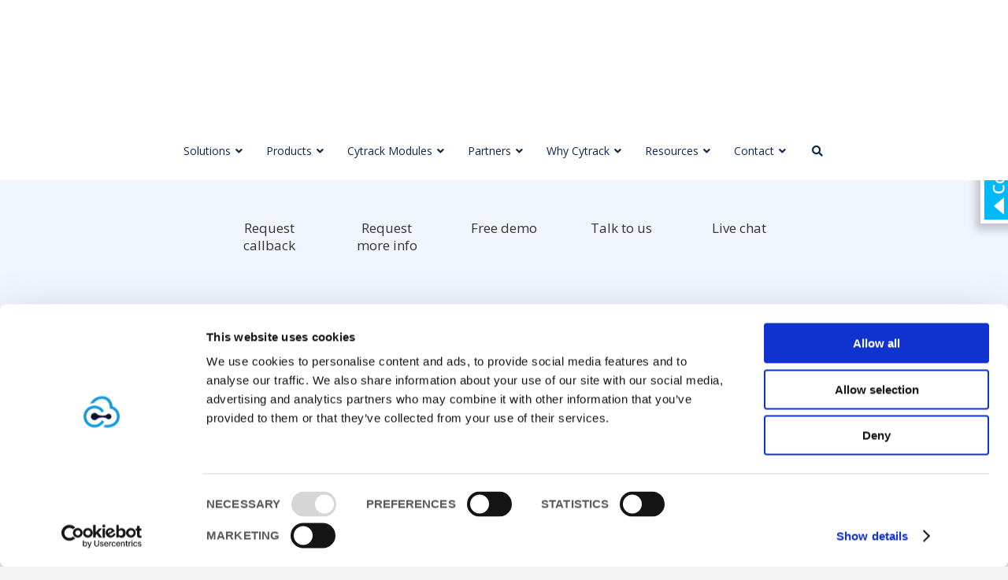

--- FILE ---
content_type: application/javascript; charset=utf-8
request_url: https://www.cytrack.io/wpv1/wp-content/themes/Base/js/script.js?ver=2d23e8b993537760d4470f0f68b418c9
body_size: 903
content:
//Test
//alert("welcome :)");

// Sets the class of the HTML element to framed if in an iFrame
document.documentElement.className +=
  window.self == window.top ? " top" : " framed";

//Slide Toggle
jQuery(document).ready(function($) {
  $(".trigger").click(function(ev) {
    $(this)
      .find(".toggle")
      .slideToggle("fast", function() {
        $(this)
          .parent()
          .toggleClass("closed");
      });
    ev.stopPropagation();
  });
});



//Checkbox show
jQuery(document).ready(function($) {
  $("#f_0a8091361161e711810fe0071b677c51").change(function() {
    $("#cont_id_f_48ebafc97c86e5118121c4346bade5b0").toggle(this.checked);
  });
});

//Update Thrive

jQuery(window).scroll(function() {
  var scroll = jQuery(window).scrollTop();

  if (scroll > 10) {
    jQuery("body, .responsive-menu-button").addClass("change"); // you don't need to add a "." in before your class name
  } else {
    jQuery("body, .responsive-menu-button").removeClass("change");
  }
});

jQuery(document).ready(function() {
  jQuery(".slide-container").slick({
    dots: false,
    infinite: true,
    autoplay: true,
    autoplaySpeed: 2000,
    speed: 300,
    slidesToShow: 5,
    slidesToScroll: 1,
    responsive: [
      {
        breakpoint: 1400,
        settings: {
          slidesToShow: 4,
          slidesToScroll: 1,
          infinite: true
        }
      },
      {
        breakpoint: 1000,
        settings: {
          slidesToShow: 3,
          slidesToScroll: 1,
          infinite: true
        }
      },
      {
        breakpoint: 600,
        settings: {
          slidesToShow: 2,
          slidesToScroll: 1
        }
      },
      {
        breakpoint: 550,
        settings: {
          slidesToShow: 1,
          slidesToScroll: 1
        }
      }
    ]
  });
});

// Anynode home page slider
let anyhomeSlideIndex = 0
let anyslides = document.querySelectorAll(".anynode-home-slide")
anyhomeShowSlides()

function anyhomeShowSlides() {
  // let i
  for (i = 0; i < anyslides.length; i++) {
    anyslides[i].style.display = "none"
  }
  anyhomeSlideIndex++;
  if (anyhomeSlideIndex > anyslides.length) {anyhomeSlideIndex = 1}
  anyslides[anyhomeSlideIndex-1].style.display = "block"
  setTimeout(anyhomeShowSlides, 2000) // Change image every 2 seconds
}
